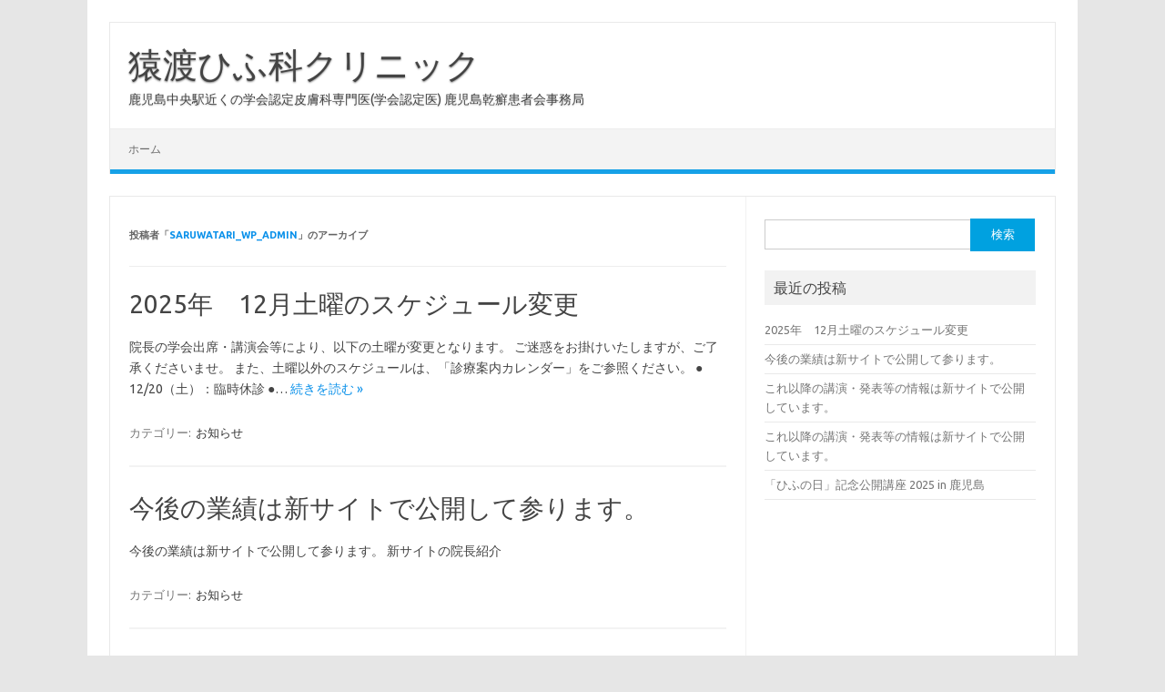

--- FILE ---
content_type: text/html; charset=UTF-8
request_url: https://saruwatari-clinic.com/wp/author/saruwatari_wp_admin/
body_size: 10209
content:
<!DOCTYPE html>
<!--[if IE 7]>
<html class="ie ie7" lang="ja">
<![endif]-->
<!--[if IE 8]>
<html class="ie ie8" lang="ja">
<![endif]-->
<!--[if !(IE 7) | !(IE 8)  ]><!-->
<html lang="ja">
<!--<![endif]-->
<head>
<meta charset="UTF-8">
<meta name="viewport" content="width=device-width, initial-scale=1">
<link rel="profile" href="http://gmpg.org/xfn/11">
<link rel="pingback" href="https://saruwatari-clinic.com/wp/xmlrpc.php" />
<!--[if lt IE 9]>
<script src="https://saruwatari-clinic.com/wp/wp-content/themes/iconic-one/js/html5.js" type="text/javascript"></script>
<![endif]-->
<title>saruwatari_wp_admin &#8211; 猿渡ひふ科クリニック</title>
<meta name='robots' content='max-image-preview:large' />
<link rel='dns-prefetch' href='//fonts.googleapis.com' />
<link rel="alternate" type="application/rss+xml" title="猿渡ひふ科クリニック &raquo; フィード" href="https://saruwatari-clinic.com/wp/feed/" />
<link rel="alternate" type="application/rss+xml" title="猿渡ひふ科クリニック &raquo; コメントフィード" href="https://saruwatari-clinic.com/wp/comments/feed/" />
<link rel="alternate" type="application/rss+xml" title="猿渡ひふ科クリニック &raquo; saruwatari_wp_admin による投稿のフィード" href="https://saruwatari-clinic.com/wp/author/saruwatari_wp_admin/feed/" />
<script type="text/javascript">
window._wpemojiSettings = {"baseUrl":"https:\/\/s.w.org\/images\/core\/emoji\/14.0.0\/72x72\/","ext":".png","svgUrl":"https:\/\/s.w.org\/images\/core\/emoji\/14.0.0\/svg\/","svgExt":".svg","source":{"concatemoji":"https:\/\/saruwatari-clinic.com\/wp\/wp-includes\/js\/wp-emoji-release.min.js?ver=6.3.7"}};
/*! This file is auto-generated */
!function(i,n){var o,s,e;function c(e){try{var t={supportTests:e,timestamp:(new Date).valueOf()};sessionStorage.setItem(o,JSON.stringify(t))}catch(e){}}function p(e,t,n){e.clearRect(0,0,e.canvas.width,e.canvas.height),e.fillText(t,0,0);var t=new Uint32Array(e.getImageData(0,0,e.canvas.width,e.canvas.height).data),r=(e.clearRect(0,0,e.canvas.width,e.canvas.height),e.fillText(n,0,0),new Uint32Array(e.getImageData(0,0,e.canvas.width,e.canvas.height).data));return t.every(function(e,t){return e===r[t]})}function u(e,t,n){switch(t){case"flag":return n(e,"\ud83c\udff3\ufe0f\u200d\u26a7\ufe0f","\ud83c\udff3\ufe0f\u200b\u26a7\ufe0f")?!1:!n(e,"\ud83c\uddfa\ud83c\uddf3","\ud83c\uddfa\u200b\ud83c\uddf3")&&!n(e,"\ud83c\udff4\udb40\udc67\udb40\udc62\udb40\udc65\udb40\udc6e\udb40\udc67\udb40\udc7f","\ud83c\udff4\u200b\udb40\udc67\u200b\udb40\udc62\u200b\udb40\udc65\u200b\udb40\udc6e\u200b\udb40\udc67\u200b\udb40\udc7f");case"emoji":return!n(e,"\ud83e\udef1\ud83c\udffb\u200d\ud83e\udef2\ud83c\udfff","\ud83e\udef1\ud83c\udffb\u200b\ud83e\udef2\ud83c\udfff")}return!1}function f(e,t,n){var r="undefined"!=typeof WorkerGlobalScope&&self instanceof WorkerGlobalScope?new OffscreenCanvas(300,150):i.createElement("canvas"),a=r.getContext("2d",{willReadFrequently:!0}),o=(a.textBaseline="top",a.font="600 32px Arial",{});return e.forEach(function(e){o[e]=t(a,e,n)}),o}function t(e){var t=i.createElement("script");t.src=e,t.defer=!0,i.head.appendChild(t)}"undefined"!=typeof Promise&&(o="wpEmojiSettingsSupports",s=["flag","emoji"],n.supports={everything:!0,everythingExceptFlag:!0},e=new Promise(function(e){i.addEventListener("DOMContentLoaded",e,{once:!0})}),new Promise(function(t){var n=function(){try{var e=JSON.parse(sessionStorage.getItem(o));if("object"==typeof e&&"number"==typeof e.timestamp&&(new Date).valueOf()<e.timestamp+604800&&"object"==typeof e.supportTests)return e.supportTests}catch(e){}return null}();if(!n){if("undefined"!=typeof Worker&&"undefined"!=typeof OffscreenCanvas&&"undefined"!=typeof URL&&URL.createObjectURL&&"undefined"!=typeof Blob)try{var e="postMessage("+f.toString()+"("+[JSON.stringify(s),u.toString(),p.toString()].join(",")+"));",r=new Blob([e],{type:"text/javascript"}),a=new Worker(URL.createObjectURL(r),{name:"wpTestEmojiSupports"});return void(a.onmessage=function(e){c(n=e.data),a.terminate(),t(n)})}catch(e){}c(n=f(s,u,p))}t(n)}).then(function(e){for(var t in e)n.supports[t]=e[t],n.supports.everything=n.supports.everything&&n.supports[t],"flag"!==t&&(n.supports.everythingExceptFlag=n.supports.everythingExceptFlag&&n.supports[t]);n.supports.everythingExceptFlag=n.supports.everythingExceptFlag&&!n.supports.flag,n.DOMReady=!1,n.readyCallback=function(){n.DOMReady=!0}}).then(function(){return e}).then(function(){var e;n.supports.everything||(n.readyCallback(),(e=n.source||{}).concatemoji?t(e.concatemoji):e.wpemoji&&e.twemoji&&(t(e.twemoji),t(e.wpemoji)))}))}((window,document),window._wpemojiSettings);
</script>
<style type="text/css">
img.wp-smiley,
img.emoji {
	display: inline !important;
	border: none !important;
	box-shadow: none !important;
	height: 1em !important;
	width: 1em !important;
	margin: 0 0.07em !important;
	vertical-align: -0.1em !important;
	background: none !important;
	padding: 0 !important;
}
</style>
	<link rel='stylesheet' id='wp-block-library-css' href='https://saruwatari-clinic.com/wp/wp-includes/css/dist/block-library/style.min.css?ver=6.3.7' type='text/css' media='all' />
<style id='xo-event-calendar-event-calendar-style-inline-css' type='text/css'>
.xo-event-calendar{font-family:Helvetica Neue,Helvetica,Hiragino Kaku Gothic ProN,Meiryo,MS PGothic,sans-serif;overflow:auto;position:relative}.xo-event-calendar td,.xo-event-calendar th{padding:0!important}.xo-event-calendar .calendar:nth-child(n+2) .month-next,.xo-event-calendar .calendar:nth-child(n+2) .month-prev{visibility:hidden}.xo-event-calendar table{background-color:transparent;border-collapse:separate;border-spacing:0;color:#333;margin:0;padding:0;table-layout:fixed;width:100%}.xo-event-calendar table caption,.xo-event-calendar table tbody,.xo-event-calendar table td,.xo-event-calendar table tfoot,.xo-event-calendar table th,.xo-event-calendar table thead,.xo-event-calendar table tr{background:transparent;border:0;margin:0;opacity:1;outline:0;padding:0;vertical-align:baseline}.xo-event-calendar table table tr{display:table-row}.xo-event-calendar table table td,.xo-event-calendar table table th{display:table-cell;padding:0}.xo-event-calendar table.xo-month{border:1px solid #ccc;border-right-width:0;margin:0 0 8px;padding:0}.xo-event-calendar table.xo-month td,.xo-event-calendar table.xo-month th{background-color:#fff;border:1px solid #ccc;padding:0}.xo-event-calendar table.xo-month caption{caption-side:top}.xo-event-calendar table.xo-month .month-header{display:flex;flex-flow:wrap;justify-content:center;margin:4px 0}.xo-event-calendar table.xo-month .month-header>span{flex-grow:1;text-align:center}.xo-event-calendar table.xo-month button{background-color:transparent;border:0;box-shadow:none;color:#333;cursor:pointer;margin:0;overflow:hidden;padding:0;text-shadow:none;width:38px}.xo-event-calendar table.xo-month button[disabled]{cursor:default;opacity:.3}.xo-event-calendar table.xo-month button>span{text-align:center;vertical-align:middle}.xo-event-calendar table.xo-month button span.nav-prev{border-bottom:2px solid #333;border-left:2px solid #333;display:inline-block;font-size:0;height:13px;transform:rotate(45deg);width:13px}.xo-event-calendar table.xo-month button span.nav-next{border-right:2px solid #333;border-top:2px solid #333;display:inline-block;font-size:0;height:13px;transform:rotate(45deg);width:13px}.xo-event-calendar table.xo-month button:hover span.nav-next,.xo-event-calendar table.xo-month button:hover span.nav-prev{border-width:3px}.xo-event-calendar table.xo-month>thead th{border-width:0 1px 0 0;color:#333;font-size:.9em;font-weight:700;padding:1px 0;text-align:center}.xo-event-calendar table.xo-month>thead th.sunday{color:#d00}.xo-event-calendar table.xo-month>thead th.saturday{color:#00d}.xo-event-calendar table.xo-month .month-week{border:0;overflow:hidden;padding:0;position:relative;width:100%}.xo-event-calendar table.xo-month .month-week table{border:0;margin:0;padding:0}.xo-event-calendar table.xo-month .month-dayname{border-width:1px 0 0 1px;bottom:0;left:0;position:absolute;right:0;top:0}.xo-event-calendar table.xo-month .month-dayname td{border-width:1px 1px 0 0;padding:0}.xo-event-calendar table.xo-month .month-dayname td div{border-width:1px 1px 0 0;font-size:100%;height:1000px;line-height:1.2em;padding:4px;text-align:right}.xo-event-calendar table.xo-month .month-dayname td div.other-month{opacity:.6}.xo-event-calendar table.xo-month .month-dayname td div.today{color:#00d;font-weight:700}.xo-event-calendar table.xo-month .month-dayname-space{height:1.5em;position:relative;top:0}.xo-event-calendar table.xo-month .month-event{background-color:transparent;position:relative;top:0}.xo-event-calendar table.xo-month .month-event td{background-color:transparent;border-width:0 1px 0 0;padding:0 1px 2px}.xo-event-calendar table.xo-month .month-event-space{background-color:transparent;height:1.5em}.xo-event-calendar table.xo-month .month-event-space td{border-width:0 1px 0 0}.xo-event-calendar table.xo-month .month-event tr,.xo-event-calendar table.xo-month .month-event-space tr{background-color:transparent}.xo-event-calendar table.xo-month .month-event-title{background-color:#ccc;border-radius:3px;color:#666;display:block;font-size:.8em;margin:1px;overflow:hidden;padding:0 4px;text-align:left;white-space:nowrap}.xo-event-calendar p.holiday-title{font-size:90%;margin:0;padding:2px 0;vertical-align:middle}.xo-event-calendar p.holiday-title span{border:1px solid #ccc;margin:0 6px 0 0;padding:0 0 0 18px}.xo-event-calendar .loading-animation{left:50%;margin:-20px 0 0 -20px;position:absolute;top:50%}@media(min-width:600px){.xo-event-calendar .calendars.columns-2{-moz-column-gap:15px;column-gap:15px;display:grid;grid-template-columns:repeat(2,1fr);row-gap:5px}.xo-event-calendar .calendars.columns-2 .month-next,.xo-event-calendar .calendars.columns-2 .month-prev{visibility:hidden}.xo-event-calendar .calendars.columns-2 .calendar:first-child .month-prev,.xo-event-calendar .calendars.columns-2 .calendar:nth-child(2) .month-next{visibility:visible}.xo-event-calendar .calendars.columns-3{-moz-column-gap:15px;column-gap:15px;display:grid;grid-template-columns:repeat(3,1fr);row-gap:5px}.xo-event-calendar .calendars.columns-3 .month-next,.xo-event-calendar .calendars.columns-3 .month-prev{visibility:hidden}.xo-event-calendar .calendars.columns-3 .calendar:first-child .month-prev,.xo-event-calendar .calendars.columns-3 .calendar:nth-child(3) .month-next{visibility:visible}.xo-event-calendar .calendars.columns-4{-moz-column-gap:15px;column-gap:15px;display:grid;grid-template-columns:repeat(4,1fr);row-gap:5px}.xo-event-calendar .calendars.columns-4 .month-next,.xo-event-calendar .calendars.columns-4 .month-prev{visibility:hidden}.xo-event-calendar .calendars.columns-4 .calendar:first-child .month-prev,.xo-event-calendar .calendars.columns-4 .calendar:nth-child(4) .month-next{visibility:visible}}.xo-event-calendar.xo-calendar-loading .xo-months{opacity:.5}.xo-event-calendar.xo-calendar-loading .loading-animation{animation:loadingCircRot .8s linear infinite;border:5px solid rgba(0,0,0,.2);border-radius:50%;border-top-color:#4285f4;height:40px;width:40px}@keyframes loadingCircRot{0%{transform:rotate(0deg)}to{transform:rotate(359deg)}}.xo-event-calendar.is-style-legacy table.xo-month .month-header>span{font-size:120%;line-height:28px}.xo-event-calendar.is-style-regular table.xo-month button:not(:hover):not(:active):not(.has-background){background-color:transparent;color:#333}.xo-event-calendar.is-style-regular table.xo-month button>span{text-align:center;vertical-align:middle}.xo-event-calendar.is-style-regular table.xo-month button>span:not(.dashicons){font-size:2em;overflow:hidden;text-indent:100%;white-space:nowrap}.xo-event-calendar.is-style-regular table.xo-month .month-next,.xo-event-calendar.is-style-regular table.xo-month .month-prev{height:2em;width:2em}.xo-event-calendar.is-style-regular table.xo-month .month-header{align-items:center;display:flex;justify-content:center;padding:.2em 0}.xo-event-calendar.is-style-regular table.xo-month .month-header .calendar-caption{flex-grow:1}.xo-event-calendar.is-style-regular table.xo-month .month-header>span{font-size:1.1em}.xo-event-calendar.is-style-regular table.xo-month>thead th{background:#fafafa;font-size:.8em}.xo-event-calendar.is-style-regular table.xo-month .month-dayname td div{font-size:1em;padding:.2em}.xo-event-calendar.is-style-regular table.xo-month .month-dayname td div.today{color:#339;font-weight:700}.xo-event-calendar.is-style-regular .holiday-titles{display:inline-flex;flex-wrap:wrap;gap:.25em 1em}.xo-event-calendar.is-style-regular p.holiday-title{font-size:.875em;margin:0 0 .5em}.xo-event-calendar.is-style-regular p.holiday-title span{margin:0 .25em 0 0;padding:0 0 0 1.25em}

</style>
<style id='xo-event-calendar-simple-calendar-style-inline-css' type='text/css'>
.xo-simple-calendar{box-sizing:border-box;font-family:Helvetica Neue,Helvetica,Hiragino Kaku Gothic ProN,Meiryo,MS PGothic,sans-serif;margin:0;padding:0;position:relative}.xo-simple-calendar td,.xo-simple-calendar th{padding:0!important}.xo-simple-calendar .calendar:nth-child(n+2) .month-next,.xo-simple-calendar .calendar:nth-child(n+2) .month-prev{visibility:hidden}.xo-simple-calendar .calendar table.month{border:0;border-collapse:separate;border-spacing:1px;box-sizing:border-box;margin:0 0 .5em;min-width:auto;outline:0;padding:0;table-layout:fixed;width:100%}.xo-simple-calendar .calendar table.month caption,.xo-simple-calendar .calendar table.month tbody,.xo-simple-calendar .calendar table.month td,.xo-simple-calendar .calendar table.month tfoot,.xo-simple-calendar .calendar table.month th,.xo-simple-calendar .calendar table.month thead,.xo-simple-calendar .calendar table.month tr{background:transparent;border:0;margin:0;opacity:1;outline:0;padding:0;vertical-align:baseline}.xo-simple-calendar .calendar table.month caption{caption-side:top;font-size:1.1em}.xo-simple-calendar .calendar table.month .month-header{align-items:center;display:flex;justify-content:center;width:100%}.xo-simple-calendar .calendar table.month .month-header .month-title{flex-grow:1;font-size:1em;font-weight:400;letter-spacing:.1em;line-height:1em;padding:0;text-align:center}.xo-simple-calendar .calendar table.month .month-header button{background:none;background-color:transparent;border:0;font-size:1.4em;line-height:1.4em;margin:0;outline-offset:0;padding:0;width:1.4em}.xo-simple-calendar .calendar table.month .month-header button:not(:hover):not(:active):not(.has-background){background-color:transparent}.xo-simple-calendar .calendar table.month .month-header button:hover{opacity:.6}.xo-simple-calendar .calendar table.month .month-header button:disabled{cursor:auto;opacity:.3}.xo-simple-calendar .calendar table.month .month-header .month-next,.xo-simple-calendar .calendar table.month .month-header .month-prev{background-color:transparent;color:#333;cursor:pointer}.xo-simple-calendar .calendar table.month tr{background:transparent;border:0;outline:0}.xo-simple-calendar .calendar table.month td,.xo-simple-calendar .calendar table.month th{background:transparent;border:0;outline:0;text-align:center;vertical-align:middle;word-break:normal}.xo-simple-calendar .calendar table.month th{font-size:.8em;font-weight:700}.xo-simple-calendar .calendar table.month td{font-size:1em;font-weight:400}.xo-simple-calendar .calendar table.month .day.holiday{color:#333}.xo-simple-calendar .calendar table.month .day.other{opacity:.3}.xo-simple-calendar .calendar table.month .day>span{box-sizing:border-box;display:inline-block;padding:.2em;width:100%}.xo-simple-calendar .calendar table.month th>span{color:#333}.xo-simple-calendar .calendar table.month .day.sun>span,.xo-simple-calendar .calendar table.month th.sun>span{color:#ec0220}.xo-simple-calendar .calendar table.month .day.sat>span,.xo-simple-calendar .calendar table.month th.sat>span{color:#0069de}.xo-simple-calendar .calendars-footer{margin:.5em;padding:0}.xo-simple-calendar .calendars-footer ul.holiday-titles{border:0;display:inline-flex;flex-wrap:wrap;gap:.25em 1em;margin:0;outline:0;padding:0}.xo-simple-calendar .calendars-footer ul.holiday-titles li{border:0;list-style:none;margin:0;outline:0;padding:0}.xo-simple-calendar .calendars-footer ul.holiday-titles li:after,.xo-simple-calendar .calendars-footer ul.holiday-titles li:before{content:none}.xo-simple-calendar .calendars-footer ul.holiday-titles .mark{border-radius:50%;display:inline-block;height:1.2em;vertical-align:middle;width:1.2em}.xo-simple-calendar .calendars-footer ul.holiday-titles .title{font-size:.7em;vertical-align:middle}@media(min-width:600px){.xo-simple-calendar .calendars.columns-2{-moz-column-gap:15px;column-gap:15px;display:grid;grid-template-columns:repeat(2,1fr);row-gap:5px}.xo-simple-calendar .calendars.columns-2 .month-next,.xo-simple-calendar .calendars.columns-2 .month-prev{visibility:hidden}.xo-simple-calendar .calendars.columns-2 .calendar:first-child .month-prev,.xo-simple-calendar .calendars.columns-2 .calendar:nth-child(2) .month-next{visibility:visible}.xo-simple-calendar .calendars.columns-3{-moz-column-gap:15px;column-gap:15px;display:grid;grid-template-columns:repeat(3,1fr);row-gap:5px}.xo-simple-calendar .calendars.columns-3 .month-next,.xo-simple-calendar .calendars.columns-3 .month-prev{visibility:hidden}.xo-simple-calendar .calendars.columns-3 .calendar:first-child .month-prev,.xo-simple-calendar .calendars.columns-3 .calendar:nth-child(3) .month-next{visibility:visible}.xo-simple-calendar .calendars.columns-4{-moz-column-gap:15px;column-gap:15px;display:grid;grid-template-columns:repeat(4,1fr);row-gap:5px}.xo-simple-calendar .calendars.columns-4 .month-next,.xo-simple-calendar .calendars.columns-4 .month-prev{visibility:hidden}.xo-simple-calendar .calendars.columns-4 .calendar:first-child .month-prev,.xo-simple-calendar .calendars.columns-4 .calendar:nth-child(4) .month-next{visibility:visible}}.xo-simple-calendar .calendar-loading-animation{left:50%;margin:-20px 0 0 -20px;position:absolute;top:50%}.xo-simple-calendar.xo-calendar-loading .calendars{opacity:.3}.xo-simple-calendar.xo-calendar-loading .calendar-loading-animation{animation:SimpleCalendarLoadingCircRot .8s linear infinite;border:5px solid rgba(0,0,0,.2);border-radius:50%;border-top-color:#4285f4;height:40px;width:40px}@keyframes SimpleCalendarLoadingCircRot{0%{transform:rotate(0deg)}to{transform:rotate(359deg)}}.xo-simple-calendar.is-style-regular table.month{border-collapse:collapse;border-spacing:0}.xo-simple-calendar.is-style-regular table.month tr{border:0}.xo-simple-calendar.is-style-regular table.month .day>span{border-radius:50%;line-height:2em;padding:.1em;width:2.2em}.xo-simple-calendar.is-style-frame table.month{background:transparent;border-collapse:collapse;border-spacing:0}.xo-simple-calendar.is-style-frame table.month thead tr{background:#eee}.xo-simple-calendar.is-style-frame table.month tbody tr{background:#fff}.xo-simple-calendar.is-style-frame table.month td,.xo-simple-calendar.is-style-frame table.month th{border:1px solid #ccc}.xo-simple-calendar.is-style-frame .calendars-footer{margin:8px 0}.xo-simple-calendar.is-style-frame .calendars-footer ul.holiday-titles .mark{border:1px solid #ccc;border-radius:0}

</style>
<style id='classic-theme-styles-inline-css' type='text/css'>
/*! This file is auto-generated */
.wp-block-button__link{color:#fff;background-color:#32373c;border-radius:9999px;box-shadow:none;text-decoration:none;padding:calc(.667em + 2px) calc(1.333em + 2px);font-size:1.125em}.wp-block-file__button{background:#32373c;color:#fff;text-decoration:none}
</style>
<style id='global-styles-inline-css' type='text/css'>
body{--wp--preset--color--black: #000000;--wp--preset--color--cyan-bluish-gray: #abb8c3;--wp--preset--color--white: #ffffff;--wp--preset--color--pale-pink: #f78da7;--wp--preset--color--vivid-red: #cf2e2e;--wp--preset--color--luminous-vivid-orange: #ff6900;--wp--preset--color--luminous-vivid-amber: #fcb900;--wp--preset--color--light-green-cyan: #7bdcb5;--wp--preset--color--vivid-green-cyan: #00d084;--wp--preset--color--pale-cyan-blue: #8ed1fc;--wp--preset--color--vivid-cyan-blue: #0693e3;--wp--preset--color--vivid-purple: #9b51e0;--wp--preset--gradient--vivid-cyan-blue-to-vivid-purple: linear-gradient(135deg,rgba(6,147,227,1) 0%,rgb(155,81,224) 100%);--wp--preset--gradient--light-green-cyan-to-vivid-green-cyan: linear-gradient(135deg,rgb(122,220,180) 0%,rgb(0,208,130) 100%);--wp--preset--gradient--luminous-vivid-amber-to-luminous-vivid-orange: linear-gradient(135deg,rgba(252,185,0,1) 0%,rgba(255,105,0,1) 100%);--wp--preset--gradient--luminous-vivid-orange-to-vivid-red: linear-gradient(135deg,rgba(255,105,0,1) 0%,rgb(207,46,46) 100%);--wp--preset--gradient--very-light-gray-to-cyan-bluish-gray: linear-gradient(135deg,rgb(238,238,238) 0%,rgb(169,184,195) 100%);--wp--preset--gradient--cool-to-warm-spectrum: linear-gradient(135deg,rgb(74,234,220) 0%,rgb(151,120,209) 20%,rgb(207,42,186) 40%,rgb(238,44,130) 60%,rgb(251,105,98) 80%,rgb(254,248,76) 100%);--wp--preset--gradient--blush-light-purple: linear-gradient(135deg,rgb(255,206,236) 0%,rgb(152,150,240) 100%);--wp--preset--gradient--blush-bordeaux: linear-gradient(135deg,rgb(254,205,165) 0%,rgb(254,45,45) 50%,rgb(107,0,62) 100%);--wp--preset--gradient--luminous-dusk: linear-gradient(135deg,rgb(255,203,112) 0%,rgb(199,81,192) 50%,rgb(65,88,208) 100%);--wp--preset--gradient--pale-ocean: linear-gradient(135deg,rgb(255,245,203) 0%,rgb(182,227,212) 50%,rgb(51,167,181) 100%);--wp--preset--gradient--electric-grass: linear-gradient(135deg,rgb(202,248,128) 0%,rgb(113,206,126) 100%);--wp--preset--gradient--midnight: linear-gradient(135deg,rgb(2,3,129) 0%,rgb(40,116,252) 100%);--wp--preset--font-size--small: 13px;--wp--preset--font-size--medium: 20px;--wp--preset--font-size--large: 36px;--wp--preset--font-size--x-large: 42px;--wp--preset--spacing--20: 0.44rem;--wp--preset--spacing--30: 0.67rem;--wp--preset--spacing--40: 1rem;--wp--preset--spacing--50: 1.5rem;--wp--preset--spacing--60: 2.25rem;--wp--preset--spacing--70: 3.38rem;--wp--preset--spacing--80: 5.06rem;--wp--preset--shadow--natural: 6px 6px 9px rgba(0, 0, 0, 0.2);--wp--preset--shadow--deep: 12px 12px 50px rgba(0, 0, 0, 0.4);--wp--preset--shadow--sharp: 6px 6px 0px rgba(0, 0, 0, 0.2);--wp--preset--shadow--outlined: 6px 6px 0px -3px rgba(255, 255, 255, 1), 6px 6px rgba(0, 0, 0, 1);--wp--preset--shadow--crisp: 6px 6px 0px rgba(0, 0, 0, 1);}:where(.is-layout-flex){gap: 0.5em;}:where(.is-layout-grid){gap: 0.5em;}body .is-layout-flow > .alignleft{float: left;margin-inline-start: 0;margin-inline-end: 2em;}body .is-layout-flow > .alignright{float: right;margin-inline-start: 2em;margin-inline-end: 0;}body .is-layout-flow > .aligncenter{margin-left: auto !important;margin-right: auto !important;}body .is-layout-constrained > .alignleft{float: left;margin-inline-start: 0;margin-inline-end: 2em;}body .is-layout-constrained > .alignright{float: right;margin-inline-start: 2em;margin-inline-end: 0;}body .is-layout-constrained > .aligncenter{margin-left: auto !important;margin-right: auto !important;}body .is-layout-constrained > :where(:not(.alignleft):not(.alignright):not(.alignfull)){max-width: var(--wp--style--global--content-size);margin-left: auto !important;margin-right: auto !important;}body .is-layout-constrained > .alignwide{max-width: var(--wp--style--global--wide-size);}body .is-layout-flex{display: flex;}body .is-layout-flex{flex-wrap: wrap;align-items: center;}body .is-layout-flex > *{margin: 0;}body .is-layout-grid{display: grid;}body .is-layout-grid > *{margin: 0;}:where(.wp-block-columns.is-layout-flex){gap: 2em;}:where(.wp-block-columns.is-layout-grid){gap: 2em;}:where(.wp-block-post-template.is-layout-flex){gap: 1.25em;}:where(.wp-block-post-template.is-layout-grid){gap: 1.25em;}.has-black-color{color: var(--wp--preset--color--black) !important;}.has-cyan-bluish-gray-color{color: var(--wp--preset--color--cyan-bluish-gray) !important;}.has-white-color{color: var(--wp--preset--color--white) !important;}.has-pale-pink-color{color: var(--wp--preset--color--pale-pink) !important;}.has-vivid-red-color{color: var(--wp--preset--color--vivid-red) !important;}.has-luminous-vivid-orange-color{color: var(--wp--preset--color--luminous-vivid-orange) !important;}.has-luminous-vivid-amber-color{color: var(--wp--preset--color--luminous-vivid-amber) !important;}.has-light-green-cyan-color{color: var(--wp--preset--color--light-green-cyan) !important;}.has-vivid-green-cyan-color{color: var(--wp--preset--color--vivid-green-cyan) !important;}.has-pale-cyan-blue-color{color: var(--wp--preset--color--pale-cyan-blue) !important;}.has-vivid-cyan-blue-color{color: var(--wp--preset--color--vivid-cyan-blue) !important;}.has-vivid-purple-color{color: var(--wp--preset--color--vivid-purple) !important;}.has-black-background-color{background-color: var(--wp--preset--color--black) !important;}.has-cyan-bluish-gray-background-color{background-color: var(--wp--preset--color--cyan-bluish-gray) !important;}.has-white-background-color{background-color: var(--wp--preset--color--white) !important;}.has-pale-pink-background-color{background-color: var(--wp--preset--color--pale-pink) !important;}.has-vivid-red-background-color{background-color: var(--wp--preset--color--vivid-red) !important;}.has-luminous-vivid-orange-background-color{background-color: var(--wp--preset--color--luminous-vivid-orange) !important;}.has-luminous-vivid-amber-background-color{background-color: var(--wp--preset--color--luminous-vivid-amber) !important;}.has-light-green-cyan-background-color{background-color: var(--wp--preset--color--light-green-cyan) !important;}.has-vivid-green-cyan-background-color{background-color: var(--wp--preset--color--vivid-green-cyan) !important;}.has-pale-cyan-blue-background-color{background-color: var(--wp--preset--color--pale-cyan-blue) !important;}.has-vivid-cyan-blue-background-color{background-color: var(--wp--preset--color--vivid-cyan-blue) !important;}.has-vivid-purple-background-color{background-color: var(--wp--preset--color--vivid-purple) !important;}.has-black-border-color{border-color: var(--wp--preset--color--black) !important;}.has-cyan-bluish-gray-border-color{border-color: var(--wp--preset--color--cyan-bluish-gray) !important;}.has-white-border-color{border-color: var(--wp--preset--color--white) !important;}.has-pale-pink-border-color{border-color: var(--wp--preset--color--pale-pink) !important;}.has-vivid-red-border-color{border-color: var(--wp--preset--color--vivid-red) !important;}.has-luminous-vivid-orange-border-color{border-color: var(--wp--preset--color--luminous-vivid-orange) !important;}.has-luminous-vivid-amber-border-color{border-color: var(--wp--preset--color--luminous-vivid-amber) !important;}.has-light-green-cyan-border-color{border-color: var(--wp--preset--color--light-green-cyan) !important;}.has-vivid-green-cyan-border-color{border-color: var(--wp--preset--color--vivid-green-cyan) !important;}.has-pale-cyan-blue-border-color{border-color: var(--wp--preset--color--pale-cyan-blue) !important;}.has-vivid-cyan-blue-border-color{border-color: var(--wp--preset--color--vivid-cyan-blue) !important;}.has-vivid-purple-border-color{border-color: var(--wp--preset--color--vivid-purple) !important;}.has-vivid-cyan-blue-to-vivid-purple-gradient-background{background: var(--wp--preset--gradient--vivid-cyan-blue-to-vivid-purple) !important;}.has-light-green-cyan-to-vivid-green-cyan-gradient-background{background: var(--wp--preset--gradient--light-green-cyan-to-vivid-green-cyan) !important;}.has-luminous-vivid-amber-to-luminous-vivid-orange-gradient-background{background: var(--wp--preset--gradient--luminous-vivid-amber-to-luminous-vivid-orange) !important;}.has-luminous-vivid-orange-to-vivid-red-gradient-background{background: var(--wp--preset--gradient--luminous-vivid-orange-to-vivid-red) !important;}.has-very-light-gray-to-cyan-bluish-gray-gradient-background{background: var(--wp--preset--gradient--very-light-gray-to-cyan-bluish-gray) !important;}.has-cool-to-warm-spectrum-gradient-background{background: var(--wp--preset--gradient--cool-to-warm-spectrum) !important;}.has-blush-light-purple-gradient-background{background: var(--wp--preset--gradient--blush-light-purple) !important;}.has-blush-bordeaux-gradient-background{background: var(--wp--preset--gradient--blush-bordeaux) !important;}.has-luminous-dusk-gradient-background{background: var(--wp--preset--gradient--luminous-dusk) !important;}.has-pale-ocean-gradient-background{background: var(--wp--preset--gradient--pale-ocean) !important;}.has-electric-grass-gradient-background{background: var(--wp--preset--gradient--electric-grass) !important;}.has-midnight-gradient-background{background: var(--wp--preset--gradient--midnight) !important;}.has-small-font-size{font-size: var(--wp--preset--font-size--small) !important;}.has-medium-font-size{font-size: var(--wp--preset--font-size--medium) !important;}.has-large-font-size{font-size: var(--wp--preset--font-size--large) !important;}.has-x-large-font-size{font-size: var(--wp--preset--font-size--x-large) !important;}
.wp-block-navigation a:where(:not(.wp-element-button)){color: inherit;}
:where(.wp-block-post-template.is-layout-flex){gap: 1.25em;}:where(.wp-block-post-template.is-layout-grid){gap: 1.25em;}
:where(.wp-block-columns.is-layout-flex){gap: 2em;}:where(.wp-block-columns.is-layout-grid){gap: 2em;}
.wp-block-pullquote{font-size: 1.5em;line-height: 1.6;}
</style>
<link rel='stylesheet' id='xo-event-calendar-css' href='https://saruwatari-clinic.com/wp/wp-content/plugins/xo-event-calendar/css/xo-event-calendar.css?ver=3.2.10' type='text/css' media='all' />
<link rel='stylesheet' id='themonic-fonts-css' href='https://fonts.googleapis.com/css?family=Ubuntu%3A400%2C700&#038;subset=latin%2Clatin-ext' type='text/css' media='all' />
<link rel='stylesheet' id='themonic-style-css' href='https://saruwatari-clinic.com/wp/wp-content/themes/iconic-one/style.css?ver=2.4' type='text/css' media='all' />
<link rel='stylesheet' id='custom-style-css' href='https://saruwatari-clinic.com/wp/wp-content/themes/iconic-one/custom.css?ver=6.3.7' type='text/css' media='all' />
<!--[if lt IE 9]>
<link rel='stylesheet' id='themonic-ie-css' href='https://saruwatari-clinic.com/wp/wp-content/themes/iconic-one/css/ie.css?ver=20130305' type='text/css' media='all' />
<![endif]-->
<link rel="https://api.w.org/" href="https://saruwatari-clinic.com/wp/wp-json/" /><link rel="alternate" type="application/json" href="https://saruwatari-clinic.com/wp/wp-json/wp/v2/users/1" /><link rel="EditURI" type="application/rsd+xml" title="RSD" href="https://saruwatari-clinic.com/wp/xmlrpc.php?rsd" />
<meta name="generator" content="WordPress 6.3.7" />
</head>
<body class="archive author author-saruwatari_wp_admin author-1 custom-font-enabled single-author hfeed">
<div id="page" class="site">
	<a class="skip-link screen-reader-text" href="#main" title="コンテンツへスキップ">コンテンツへスキップ</a>
	<header id="masthead" class="site-header" role="banner">
					<div class="io-title-description">
			<a href="https://saruwatari-clinic.com/wp/" title="猿渡ひふ科クリニック" rel="home">猿渡ひふ科クリニック</a>
				<br .../> 
								 <div class="site-description">鹿児島中央駅近くの学会認定皮膚科専門医(学会認定医) 鹿児島乾癬患者会事務局</div>
						</div>
			
		
		<nav id="site-navigation" class="themonic-nav" role="navigation">
		<button class="menu-toggle" aria-controls="menu-top" aria-expanded="false">Menu<label class="iomenu">
  <div class="iolines"></div>
  <div class="iolines"></div>
  <div class="iolines"></div>
</label></button>
			<ul id="menu-top" class="nav-menu"><li id="menu-item-5" class="menu-item menu-item-type-custom menu-item-object-custom menu-item-5"><a href="http://saruwatari-clinic.com/">ホーム</a></li>
</ul>		</nav><!-- #site-navigation -->
		<div class="clear"></div>
	</header><!-- #masthead -->
<div id="main" class="wrapper">
	<section id="primary" class="site-content">
		<div id="content" role="main">

		
			
			<header class="archive-header">
				<h1 class="archive-title">投稿者「<span class="vcard"><a class="url fn n" href="https://saruwatari-clinic.com/wp/author/saruwatari_wp_admin/" title="saruwatari_wp_admin" rel="me">saruwatari_wp_admin</a></span>」のアーカイブ</h1>
			</header><!-- .archive-header -->

			
					<nav id="nav-above" class="navigation" role="navigation">
			<div class="assistive-text">投稿ナビゲーション</div>
			<div class="nav-previous alignleft"><a href="https://saruwatari-clinic.com/wp/author/saruwatari_wp_admin/page/2/" ><span class="meta-nav">&larr;</span> 過去の投稿</a></div>
			<div class="nav-next alignright"></div>
		</nav><!-- #nav-above .navigation -->
	
			
										
	<article id="post-1135" class="post-1135 post type-post status-publish format-standard hentry category-news">
				<header class="entry-header">
						<h2 class="entry-title">
				<a href="https://saruwatari-clinic.com/wp/2025/01/23/1%e3%83%bb2%e6%9c%88%e5%9c%9f%e6%9b%9c%e3%81%ae%e8%a8%ba%e7%99%82%e6%99%82%e9%96%93%e5%a4%89%e6%9b%b4/" title="2025年　12月土曜のスケジュール変更 へのパーマリンク" rel="bookmark">2025年　12月土曜のスケジュール変更</a>
			</h2>
											
		</header><!-- .entry-header -->

									<div class="entry-summary">
				<!-- Ico nic One home page thumbnail with custom excerpt -->
			<div class="excerpt-thumb">
					</div>
			<p>院長の学会出席・講演会等により、以下の土曜が変更となります。 ご迷惑をお掛けいたしますが、ご了承くださいませ。 また、土曜以外のスケジュールは、「診療案内カレンダー」をご参照ください。 ●　12/20（土）：臨時休診 ●… <span class="read-more"><a href="https://saruwatari-clinic.com/wp/2025/01/23/1%e3%83%bb2%e6%9c%88%e5%9c%9f%e6%9b%9c%e3%81%ae%e8%a8%ba%e7%99%82%e6%99%82%e9%96%93%e5%a4%89%e6%9b%b4/">続きを読む &raquo;</a></span></p>
		</div><!-- .entry-summary -->
			
				
	<footer class="entry-meta">
					<span>カテゴリー: <a href="https://saruwatari-clinic.com/wp/category/news/" rel="category tag">お知らせ</a></span>
								<span></span>
			
           						</footer><!-- .entry-meta -->
	</article><!-- #post -->
							
	<article id="post-1106" class="post-1106 post type-post status-publish format-standard hentry category-news">
				<header class="entry-header">
						<h2 class="entry-title">
				<a href="https://saruwatari-clinic.com/wp/2024/02/12/%e4%bb%8a%e5%be%8c%e3%81%ae%e6%a5%ad%e7%b8%be%e3%81%af%e6%96%b0%e3%82%b5%e3%82%a4%e3%83%88%e3%81%a7%e5%85%ac%e9%96%8b%e3%81%97%e3%81%a6%e5%8f%82%e3%82%8a%e3%81%be%e3%81%99%e3%80%82/" title="今後の業績は新サイトで公開して参ります。 へのパーマリンク" rel="bookmark">今後の業績は新サイトで公開して参ります。</a>
			</h2>
											
		</header><!-- .entry-header -->

									<div class="entry-summary">
				<!-- Ico nic One home page thumbnail with custom excerpt -->
			<div class="excerpt-thumb">
					</div>
			<p>今後の業績は新サイトで公開して参ります。 新サイトの院長紹介</p>
		</div><!-- .entry-summary -->
			
				
	<footer class="entry-meta">
					<span>カテゴリー: <a href="https://saruwatari-clinic.com/wp/category/news/" rel="category tag">お知らせ</a></span>
								<span></span>
			
           						</footer><!-- .entry-meta -->
	</article><!-- #post -->
							
	<article id="post-1104" class="post-1104 post type-post status-publish format-standard hentry category-eng-co category-eng-lead category-case-co category-case-lead category-jp-co category-jp-lead">
				<header class="entry-header">
						<h2 class="entry-title">
				<a href="https://saruwatari-clinic.com/wp/2024/02/12/%e3%81%93%e3%82%8c%e4%bb%a5%e9%99%8d%e3%81%ae%e8%ac%9b%e6%bc%94%e3%83%bb%e7%99%ba%e8%a1%a8%e7%ad%89%e3%81%ae%e6%83%85%e5%a0%b1%e3%81%af%e6%96%b0%e3%82%b5%e3%82%a4%e3%83%88%e3%81%a7%e5%85%ac%e9%96%8b-2/" title="これ以降の講演・発表等の情報は新サイトで公開しています。 へのパーマリンク" rel="bookmark">これ以降の講演・発表等の情報は新サイトで公開しています。</a>
			</h2>
											
		</header><!-- .entry-header -->

									<div class="entry-summary">
				<!-- Ico nic One home page thumbnail with custom excerpt -->
			<div class="excerpt-thumb">
					</div>
			<p>これ以降の講演・発表等の情報は新サイトで公開しています。 →　新サイトの院長紹介ページ（論文）</p>
		</div><!-- .entry-summary -->
			
				
	<footer class="entry-meta">
					<span>カテゴリー: <a href="https://saruwatari-clinic.com/wp/category/eng-co/" rel="category tag">英文原著(共著)</a> <a href="https://saruwatari-clinic.com/wp/category/eng-lead/" rel="category tag">英文原著(筆頭著書)</a> <a href="https://saruwatari-clinic.com/wp/category/case-co/" rel="category tag">英文症例報告(共著)</a> <a href="https://saruwatari-clinic.com/wp/category/case-lead/" rel="category tag">英文症例報告(原著)</a> <a href="https://saruwatari-clinic.com/wp/category/jp-co/" rel="category tag">邦文論文(共著)</a> <a href="https://saruwatari-clinic.com/wp/category/jp-lead/" rel="category tag">邦文論文(筆頭著者)</a></span>
								<span></span>
			
           						</footer><!-- .entry-meta -->
	</article><!-- #post -->
							
	<article id="post-1102" class="post-1102 post type-post status-publish format-standard hentry category-lecture">
				<header class="entry-header">
						<h2 class="entry-title">
				<a href="https://saruwatari-clinic.com/wp/2024/02/12/%e3%81%93%e3%82%8c%e4%bb%a5%e9%99%8d%e3%81%ae%e8%ac%9b%e6%bc%94%e3%83%bb%e7%99%ba%e8%a1%a8%e7%ad%89%e3%81%ae%e6%83%85%e5%a0%b1%e3%81%af%e6%96%b0%e3%82%b5%e3%82%a4%e3%83%88%e3%81%a7%e5%85%ac%e9%96%8b/" title="これ以降の講演・発表等の情報は新サイトで公開しています。 へのパーマリンク" rel="bookmark">これ以降の講演・発表等の情報は新サイトで公開しています。</a>
			</h2>
											
		</header><!-- .entry-header -->

									<div class="entry-summary">
				<!-- Ico nic One home page thumbnail with custom excerpt -->
			<div class="excerpt-thumb">
					</div>
			<p>これ以降の講演・発表等の情報は新サイトで公開しています。 →　新サイトの院長紹介ページ（登壇した講演）</p>
		</div><!-- .entry-summary -->
			
				
	<footer class="entry-meta">
					<span>カテゴリー: <a href="https://saruwatari-clinic.com/wp/category/lecture/" rel="category tag">講演会における講師等</a></span>
								<span></span>
			
           						</footer><!-- .entry-meta -->
	</article><!-- #post -->
							
	<article id="post-1093" class="post-1093 post type-post status-publish format-standard hentry category-news">
				<header class="entry-header">
						<h2 class="entry-title">
				<a href="https://saruwatari-clinic.com/wp/2023/10/22/%e3%80%8c%e3%81%b2%e3%81%b5%e3%81%ae%e6%97%a5%e3%80%8d%e8%a8%98%e5%bf%b5%e5%85%ac%e9%96%8b%e8%ac%9b%e5%ba%a7-2023-in-%e9%b9%bf%e5%85%90%e5%b3%b6/" title="「ひふの日」記念公開講座 2025 in 鹿児島 へのパーマリンク" rel="bookmark">「ひふの日」記念公開講座 2025 in 鹿児島</a>
			</h2>
											
		</header><!-- .entry-header -->

									<div class="entry-summary">
				<!-- Ico nic One home page thumbnail with custom excerpt -->
			<div class="excerpt-thumb">
					</div>
			<p>2025年11月9日　日曜日　15:00〜 今年もYouTubeライブで配信します。登録などの手続き不要でどなたでも簡単にご視聴いただけます。 まずは「ひふの日」鹿児島特設サイトにおいでください。</p>
		</div><!-- .entry-summary -->
			
				
	<footer class="entry-meta">
					<span>カテゴリー: <a href="https://saruwatari-clinic.com/wp/category/news/" rel="category tag">お知らせ</a></span>
								<span></span>
			
           						</footer><!-- .entry-meta -->
	</article><!-- #post -->
							
	<article id="post-1089" class="post-1089 post type-post status-publish format-standard hentry category-jp-lead">
				<header class="entry-header">
						<h2 class="entry-title">
				<a href="https://saruwatari-clinic.com/wp/2023/08/27/5-%e7%94%9f%e7%89%a9%e5%ad%a6%e7%9a%84%e8%a3%bd%e5%89%a4%e3%81%ae%e5%b0%8e%e5%85%a5%e3%81%a8%e5%b7%a5%e5%a4%ab-%e3%83%bc%e5%b0%8b%e5%b8%b8%e6%80%a7%e4%b9%be%e7%99%ac%e3%83%bc/" title="5. 生物学的製剤の導入と工夫 ー尋常性乾癬ー へのパーマリンク" rel="bookmark">5. 生物学的製剤の導入と工夫 ー尋常性乾癬ー</a>
			</h2>
											
		</header><!-- .entry-header -->

									<div class="entry-summary">
				<!-- Ico nic One home page thumbnail with custom excerpt -->
			<div class="excerpt-thumb">
					</div>
			<p>5. 生物学的製剤の導入と工夫 ー尋常性乾癬ー 猿渡浩 MB Derma, 318:1-7, 2022 2022年2月</p>
		</div><!-- .entry-summary -->
			
				
	<footer class="entry-meta">
					<span>カテゴリー: <a href="https://saruwatari-clinic.com/wp/category/jp-lead/" rel="category tag">邦文論文(筆頭著者)</a></span>
								<span></span>
			
           						</footer><!-- .entry-meta -->
	</article><!-- #post -->
							
	<article id="post-1074" class="post-1074 post type-post status-publish format-standard hentry category-lecture">
				<header class="entry-header">
						<h2 class="entry-title">
				<a href="https://saruwatari-clinic.com/wp/2023/07/17/210-%e3%82%af%e3%83%aa%e3%83%8b%e3%83%83%e3%82%af%e3%81%ab%e3%81%8a%e3%81%91%e3%82%8b%e4%b9%be%e7%99%ac%e3%81%a8%e3%82%a2%e3%83%88%e3%83%94%e3%83%bc%e6%80%a7%e7%9a%ae%e8%86%9a%e7%82%8e%e3%81%ae/" title="210. クリニックにおける乾癬とアトピー性皮膚炎の全身治療の考え方 へのパーマリンク" rel="bookmark">210. クリニックにおける乾癬とアトピー性皮膚炎の全身治療の考え方</a>
			</h2>
											
		</header><!-- .entry-header -->

									<div class="entry-summary">
				<!-- Ico nic One home page thumbnail with custom excerpt -->
			<div class="excerpt-thumb">
					</div>
			<p>210. クリニックにおける乾癬とアトピー性皮膚炎の全身治療の考え方 炎症性皮膚疾患を考える会 in 宇都宮 栃木県宇都宮市 2023年7月</p>
		</div><!-- .entry-summary -->
			
				
	<footer class="entry-meta">
					<span>カテゴリー: <a href="https://saruwatari-clinic.com/wp/category/lecture/" rel="category tag">講演会における講師等</a></span>
								<span></span>
			
           						</footer><!-- .entry-meta -->
	</article><!-- #post -->
							
	<article id="post-1072" class="post-1072 post type-post status-publish format-standard hentry category-lecture">
				<header class="entry-header">
						<h2 class="entry-title">
				<a href="https://saruwatari-clinic.com/wp/2023/07/17/209-%e3%82%a2%e3%83%88%e3%83%94%e3%83%bc%e6%80%a7%e7%9a%ae%e8%86%9a%e7%82%8e%e6%96%b0%e8%96%ac%e3%83%a9%e3%83%83%e3%82%b7%e3%83%a5%e3%82%af%e3%83%aa%e3%83%8b%e3%83%83%e3%82%af%e3%81%a7%e3%81%ae/" title="209. アトピー性皮膚炎新薬ラッシュクリニックでの使いこなし へのパーマリンク" rel="bookmark">209. アトピー性皮膚炎新薬ラッシュクリニックでの使いこなし</a>
			</h2>
											
		</header><!-- .entry-header -->

									<div class="entry-summary">
				<!-- Ico nic One home page thumbnail with custom excerpt -->
			<div class="excerpt-thumb">
					</div>
			<p>209. アトピー性皮膚炎新薬ラッシュクリニックでの使いこなし 鳥居薬品株式会社 九州支社 社内講演　 福岡市 2023年7月</p>
		</div><!-- .entry-summary -->
			
				
	<footer class="entry-meta">
					<span>カテゴリー: <a href="https://saruwatari-clinic.com/wp/category/lecture/" rel="category tag">講演会における講師等</a></span>
								<span></span>
			
           						</footer><!-- .entry-meta -->
	</article><!-- #post -->
							
	<article id="post-1070" class="post-1070 post type-post status-publish format-standard hentry category-lecture">
				<header class="entry-header">
						<h2 class="entry-title">
				<a href="https://saruwatari-clinic.com/wp/2023/07/17/208-%e3%82%af%e3%83%aa%e3%83%8b%e3%83%83%e3%82%af%e3%81%a7%e6%9c%9f%e5%be%85%e3%81%95%e3%82%8c%e3%82%8b%e3%83%87%e3%83%a5%e3%83%bc%e3%82%af%e3%83%a9%e3%83%90%e3%82%b7%e3%83%81%e3%83%8b%e3%83%96/" title="208. クリニックで期待されるデュークラバシチニブの位置づけ へのパーマリンク" rel="bookmark">208. クリニックで期待されるデュークラバシチニブの位置づけ</a>
			</h2>
											
		</header><!-- .entry-header -->

									<div class="entry-summary">
				<!-- Ico nic One home page thumbnail with custom excerpt -->
			<div class="excerpt-thumb">
					</div>
			<p>208. クリニックで期待されるデュークラバシチニブの位置づけ 新規経口治療薬での乾癬治療を考える会 in 所沢 埼玉県所沢市（鹿児島市から配信） 2023年6月</p>
		</div><!-- .entry-summary -->
			
				
	<footer class="entry-meta">
					<span>カテゴリー: <a href="https://saruwatari-clinic.com/wp/category/lecture/" rel="category tag">講演会における講師等</a></span>
								<span></span>
			
           						</footer><!-- .entry-meta -->
	</article><!-- #post -->
							
	<article id="post-1068" class="post-1068 post type-post status-publish format-standard hentry category-lecture">
				<header class="entry-header">
						<h2 class="entry-title">
				<a href="https://saruwatari-clinic.com/wp/2023/07/17/207-%e6%80%a5%e3%81%8c%e3%81%b0%e5%9b%9e%e3%82%8c%e3%81%ae%e3%82%a2%e3%83%89%e3%83%88%e3%83%a9%e3%83%bc%e3%82%b6/" title="207. 急がば回れのアドトラーザ へのパーマリンク" rel="bookmark">207. 急がば回れのアドトラーザ</a>
			</h2>
											
		</header><!-- .entry-header -->

									<div class="entry-summary">
				<!-- Ico nic One home page thumbnail with custom excerpt -->
			<div class="excerpt-thumb">
					</div>
			<p>207. 急がば回れのアドトラーザ LEO Dermatology WEB Seminar 九州全域（鹿児島市から配信） 2023年6月</p>
		</div><!-- .entry-summary -->
			
				
	<footer class="entry-meta">
					<span>カテゴリー: <a href="https://saruwatari-clinic.com/wp/category/lecture/" rel="category tag">講演会における講師等</a></span>
								<span></span>
			
           						</footer><!-- .entry-meta -->
	</article><!-- #post -->
			
					<nav id="nav-below" class="navigation" role="navigation">
			<div class="assistive-text">投稿ナビゲーション</div>
			<div class="nav-previous alignleft"><a href="https://saruwatari-clinic.com/wp/author/saruwatari_wp_admin/page/2/" ><span class="meta-nav">&larr;</span> 過去の投稿</a></div>
			<div class="nav-next alignright"></div>
		</nav><!-- #nav-below .navigation -->
	
		
		</div><!-- #content -->
	</section><!-- #primary -->


			<div id="secondary" class="widget-area" role="complementary">
			<aside id="search-2" class="widget widget_search"><form role="search" method="get" id="searchform" class="searchform" action="https://saruwatari-clinic.com/wp/">
				<div>
					<label class="screen-reader-text" for="s">検索:</label>
					<input type="text" value="" name="s" id="s" />
					<input type="submit" id="searchsubmit" value="検索" />
				</div>
			</form></aside>
		<aside id="recent-posts-2" class="widget widget_recent_entries">
		<p class="widget-title">最近の投稿</p>
		<ul>
											<li>
					<a href="https://saruwatari-clinic.com/wp/2025/01/23/1%e3%83%bb2%e6%9c%88%e5%9c%9f%e6%9b%9c%e3%81%ae%e8%a8%ba%e7%99%82%e6%99%82%e9%96%93%e5%a4%89%e6%9b%b4/">2025年　12月土曜のスケジュール変更</a>
									</li>
											<li>
					<a href="https://saruwatari-clinic.com/wp/2024/02/12/%e4%bb%8a%e5%be%8c%e3%81%ae%e6%a5%ad%e7%b8%be%e3%81%af%e6%96%b0%e3%82%b5%e3%82%a4%e3%83%88%e3%81%a7%e5%85%ac%e9%96%8b%e3%81%97%e3%81%a6%e5%8f%82%e3%82%8a%e3%81%be%e3%81%99%e3%80%82/">今後の業績は新サイトで公開して参ります。</a>
									</li>
											<li>
					<a href="https://saruwatari-clinic.com/wp/2024/02/12/%e3%81%93%e3%82%8c%e4%bb%a5%e9%99%8d%e3%81%ae%e8%ac%9b%e6%bc%94%e3%83%bb%e7%99%ba%e8%a1%a8%e7%ad%89%e3%81%ae%e6%83%85%e5%a0%b1%e3%81%af%e6%96%b0%e3%82%b5%e3%82%a4%e3%83%88%e3%81%a7%e5%85%ac%e9%96%8b-2/">これ以降の講演・発表等の情報は新サイトで公開しています。</a>
									</li>
											<li>
					<a href="https://saruwatari-clinic.com/wp/2024/02/12/%e3%81%93%e3%82%8c%e4%bb%a5%e9%99%8d%e3%81%ae%e8%ac%9b%e6%bc%94%e3%83%bb%e7%99%ba%e8%a1%a8%e7%ad%89%e3%81%ae%e6%83%85%e5%a0%b1%e3%81%af%e6%96%b0%e3%82%b5%e3%82%a4%e3%83%88%e3%81%a7%e5%85%ac%e9%96%8b/">これ以降の講演・発表等の情報は新サイトで公開しています。</a>
									</li>
											<li>
					<a href="https://saruwatari-clinic.com/wp/2023/10/22/%e3%80%8c%e3%81%b2%e3%81%b5%e3%81%ae%e6%97%a5%e3%80%8d%e8%a8%98%e5%bf%b5%e5%85%ac%e9%96%8b%e8%ac%9b%e5%ba%a7-2023-in-%e9%b9%bf%e5%85%90%e5%b3%b6/">「ひふの日」記念公開講座 2025 in 鹿児島</a>
									</li>
					</ul>

		</aside>		</div><!-- #secondary -->
		</div><!-- #main .wrapper -->
	<footer id="colophon" role="contentinfo">
		<div class="site-info">
		<div class="footercopy">Copyright &copy; SARUWATARI CLINIC, All Rights Reserved.</div>
		<div class="footercredit">医療法人邦友会 猿渡ひふ科クリニック</div>
		<div class="clear"></div>
		</div><!-- .site-info -->
		</footer><!-- #colophon -->
		<div class="site-wordpress">
				<a href="https://themonic.com/iconic-one/">Iconic One</a> Theme | Powered by <a href="https://wordpress.org">Wordpress</a>
				</div><!-- .site-info -->
				<div class="clear"></div>
</div><!-- #page -->

<script type='text/javascript' id='xo-event-calendar-ajax-js-extra'>
/* <![CDATA[ */
var xo_event_calendar_object = {"ajax_url":"https:\/\/saruwatari-clinic.com\/wp\/wp-admin\/admin-ajax.php","action":"xo_event_calendar_month"};
var xo_simple_calendar_object = {"ajax_url":"https:\/\/saruwatari-clinic.com\/wp\/wp-admin\/admin-ajax.php","action":"xo_simple_calendar_month"};
/* ]]> */
</script>
<script type='text/javascript' src='https://saruwatari-clinic.com/wp/wp-content/plugins/xo-event-calendar/js/ajax.js?ver=3.2.10' id='xo-event-calendar-ajax-js'></script>
<script type='text/javascript' src='https://saruwatari-clinic.com/wp/wp-content/themes/iconic-one/js/selectnav.js?ver=1.0' id='themonic-mobile-navigation-js'></script>
</body>
</html>